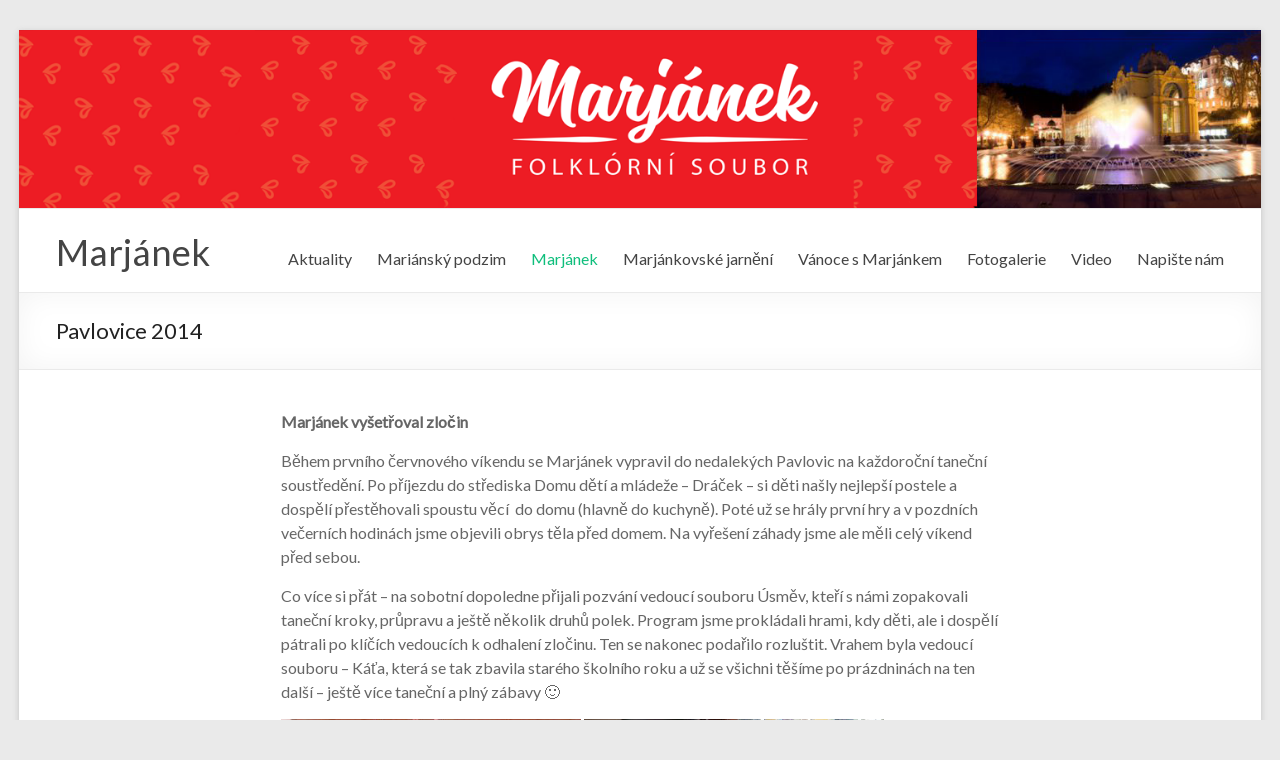

--- FILE ---
content_type: text/html; charset=UTF-8
request_url: https://www.marjanek.com/marjanek/zahranicni-zajezdy/planovane/pavlovice-2014/
body_size: 7988
content:
<!DOCTYPE html>
<!--[if IE 7]>
<html class="ie ie7" lang="cs">
<![endif]-->
<!--[if IE 8]>
<html class="ie ie8" lang="cs">
<![endif]-->
<!--[if !(IE 7) & !(IE 8)]><!-->
<html lang="cs">
<!--<![endif]-->
<head>
	<meta charset="UTF-8" />
	<meta name="viewport" content="width=device-width, initial-scale=1">
	<link rel="profile" href="http://gmpg.org/xfn/11" />
	<title>Pavlovice 2014 &#8211; Marjánek</title>
<meta name='robots' content='max-image-preview:large' />
<link rel='dns-prefetch' href='//fonts.googleapis.com' />
<link rel='dns-prefetch' href='//s.w.org' />
<link rel="alternate" type="application/rss+xml" title="Marjánek &raquo; RSS zdroj" href="https://www.marjanek.com/feed/" />
<link rel="alternate" type="application/rss+xml" title="Marjánek &raquo; RSS komentářů" href="https://www.marjanek.com/comments/feed/" />
		<script type="text/javascript">
			window._wpemojiSettings = {"baseUrl":"https:\/\/s.w.org\/images\/core\/emoji\/13.1.0\/72x72\/","ext":".png","svgUrl":"https:\/\/s.w.org\/images\/core\/emoji\/13.1.0\/svg\/","svgExt":".svg","source":{"concatemoji":"https:\/\/www.marjanek.com\/wp-includes\/js\/wp-emoji-release.min.js?ver=5.8.12"}};
			!function(e,a,t){var n,r,o,i=a.createElement("canvas"),p=i.getContext&&i.getContext("2d");function s(e,t){var a=String.fromCharCode;p.clearRect(0,0,i.width,i.height),p.fillText(a.apply(this,e),0,0);e=i.toDataURL();return p.clearRect(0,0,i.width,i.height),p.fillText(a.apply(this,t),0,0),e===i.toDataURL()}function c(e){var t=a.createElement("script");t.src=e,t.defer=t.type="text/javascript",a.getElementsByTagName("head")[0].appendChild(t)}for(o=Array("flag","emoji"),t.supports={everything:!0,everythingExceptFlag:!0},r=0;r<o.length;r++)t.supports[o[r]]=function(e){if(!p||!p.fillText)return!1;switch(p.textBaseline="top",p.font="600 32px Arial",e){case"flag":return s([127987,65039,8205,9895,65039],[127987,65039,8203,9895,65039])?!1:!s([55356,56826,55356,56819],[55356,56826,8203,55356,56819])&&!s([55356,57332,56128,56423,56128,56418,56128,56421,56128,56430,56128,56423,56128,56447],[55356,57332,8203,56128,56423,8203,56128,56418,8203,56128,56421,8203,56128,56430,8203,56128,56423,8203,56128,56447]);case"emoji":return!s([10084,65039,8205,55357,56613],[10084,65039,8203,55357,56613])}return!1}(o[r]),t.supports.everything=t.supports.everything&&t.supports[o[r]],"flag"!==o[r]&&(t.supports.everythingExceptFlag=t.supports.everythingExceptFlag&&t.supports[o[r]]);t.supports.everythingExceptFlag=t.supports.everythingExceptFlag&&!t.supports.flag,t.DOMReady=!1,t.readyCallback=function(){t.DOMReady=!0},t.supports.everything||(n=function(){t.readyCallback()},a.addEventListener?(a.addEventListener("DOMContentLoaded",n,!1),e.addEventListener("load",n,!1)):(e.attachEvent("onload",n),a.attachEvent("onreadystatechange",function(){"complete"===a.readyState&&t.readyCallback()})),(n=t.source||{}).concatemoji?c(n.concatemoji):n.wpemoji&&n.twemoji&&(c(n.twemoji),c(n.wpemoji)))}(window,document,window._wpemojiSettings);
		</script>
		<style type="text/css">
img.wp-smiley,
img.emoji {
	display: inline !important;
	border: none !important;
	box-shadow: none !important;
	height: 1em !important;
	width: 1em !important;
	margin: 0 .07em !important;
	vertical-align: -0.1em !important;
	background: none !important;
	padding: 0 !important;
}
</style>
	<link rel='stylesheet' id='wp-block-library-css'  href='https://www.marjanek.com/wp-includes/css/dist/block-library/style.min.css?ver=5.8.12' type='text/css' media='all' />
<style id='wp-block-library-theme-inline-css' type='text/css'>
#start-resizable-editor-section{display:none}.wp-block-audio figcaption{color:#555;font-size:13px;text-align:center}.is-dark-theme .wp-block-audio figcaption{color:hsla(0,0%,100%,.65)}.wp-block-code{font-family:Menlo,Consolas,monaco,monospace;color:#1e1e1e;padding:.8em 1em;border:1px solid #ddd;border-radius:4px}.wp-block-embed figcaption{color:#555;font-size:13px;text-align:center}.is-dark-theme .wp-block-embed figcaption{color:hsla(0,0%,100%,.65)}.blocks-gallery-caption{color:#555;font-size:13px;text-align:center}.is-dark-theme .blocks-gallery-caption{color:hsla(0,0%,100%,.65)}.wp-block-image figcaption{color:#555;font-size:13px;text-align:center}.is-dark-theme .wp-block-image figcaption{color:hsla(0,0%,100%,.65)}.wp-block-pullquote{border-top:4px solid;border-bottom:4px solid;margin-bottom:1.75em;color:currentColor}.wp-block-pullquote__citation,.wp-block-pullquote cite,.wp-block-pullquote footer{color:currentColor;text-transform:uppercase;font-size:.8125em;font-style:normal}.wp-block-quote{border-left:.25em solid;margin:0 0 1.75em;padding-left:1em}.wp-block-quote cite,.wp-block-quote footer{color:currentColor;font-size:.8125em;position:relative;font-style:normal}.wp-block-quote.has-text-align-right{border-left:none;border-right:.25em solid;padding-left:0;padding-right:1em}.wp-block-quote.has-text-align-center{border:none;padding-left:0}.wp-block-quote.is-large,.wp-block-quote.is-style-large{border:none}.wp-block-search .wp-block-search__label{font-weight:700}.wp-block-group.has-background{padding:1.25em 2.375em;margin-top:0;margin-bottom:0}.wp-block-separator{border:none;border-bottom:2px solid;margin-left:auto;margin-right:auto;opacity:.4}.wp-block-separator:not(.is-style-wide):not(.is-style-dots){width:100px}.wp-block-separator.has-background:not(.is-style-dots){border-bottom:none;height:1px}.wp-block-separator.has-background:not(.is-style-wide):not(.is-style-dots){height:2px}.wp-block-table thead{border-bottom:3px solid}.wp-block-table tfoot{border-top:3px solid}.wp-block-table td,.wp-block-table th{padding:.5em;border:1px solid;word-break:normal}.wp-block-table figcaption{color:#555;font-size:13px;text-align:center}.is-dark-theme .wp-block-table figcaption{color:hsla(0,0%,100%,.65)}.wp-block-video figcaption{color:#555;font-size:13px;text-align:center}.is-dark-theme .wp-block-video figcaption{color:hsla(0,0%,100%,.65)}.wp-block-template-part.has-background{padding:1.25em 2.375em;margin-top:0;margin-bottom:0}#end-resizable-editor-section{display:none}
</style>
<link rel='stylesheet' id='contact-form-7-css'  href='https://www.marjanek.com/wp-content/plugins/contact-form-7/includes/css/styles.css?ver=5.4.2' type='text/css' media='all' />
<link rel='stylesheet' id='recent-facebook-posts-css-css'  href='https://www.marjanek.com/wp-content/plugins/recent-facebook-posts/assets/css/default.min.css?ver=2.0.13' type='text/css' media='all' />
<link rel='stylesheet' id='spacious_style-css'  href='https://www.marjanek.com/wp-content/themes/spacious/style.css?ver=5.8.12' type='text/css' media='all' />
<link rel='stylesheet' id='spacious-genericons-css'  href='https://www.marjanek.com/wp-content/themes/spacious/genericons/genericons.css?ver=3.3.1' type='text/css' media='all' />
<link rel='stylesheet' id='spacious-font-awesome-css'  href='https://www.marjanek.com/wp-content/themes/spacious/font-awesome/css/font-awesome.min.css?ver=4.7.0' type='text/css' media='all' />
<link rel='stylesheet' id='spacious_googlefonts-css'  href='//fonts.googleapis.com/css?family=Lato&#038;1&#038;display=swap&#038;ver=1.9.4' type='text/css' media='all' />
<script type='text/javascript' src='https://www.marjanek.com/wp-includes/js/jquery/jquery.min.js?ver=3.6.0' id='jquery-core-js'></script>
<script type='text/javascript' src='https://www.marjanek.com/wp-includes/js/jquery/jquery-migrate.min.js?ver=3.3.2' id='jquery-migrate-js'></script>
<script type='text/javascript' src='https://www.marjanek.com/wp-content/themes/spacious/js/spacious-custom.js?ver=5.8.12' id='spacious-custom-js'></script>
<!--[if lte IE 8]>
<script type='text/javascript' src='https://www.marjanek.com/wp-content/themes/spacious/js/html5shiv.min.js?ver=5.8.12' id='html5-js'></script>
<![endif]-->
<link rel="https://api.w.org/" href="https://www.marjanek.com/wp-json/" /><link rel="alternate" type="application/json" href="https://www.marjanek.com/wp-json/wp/v2/pages/537" /><link rel="EditURI" type="application/rsd+xml" title="RSD" href="https://www.marjanek.com/xmlrpc.php?rsd" />
<link rel="wlwmanifest" type="application/wlwmanifest+xml" href="https://www.marjanek.com/wp-includes/wlwmanifest.xml" /> 
<meta name="generator" content="WordPress 5.8.12" />
<link rel="canonical" href="https://www.marjanek.com/marjanek/zahranicni-zajezdy/planovane/pavlovice-2014/" />
<link rel='shortlink' href='https://www.marjanek.com/?p=537' />
<link rel="alternate" type="application/json+oembed" href="https://www.marjanek.com/wp-json/oembed/1.0/embed?url=https%3A%2F%2Fwww.marjanek.com%2Fmarjanek%2Fzahranicni-zajezdy%2Fplanovane%2Fpavlovice-2014%2F" />
<link rel="alternate" type="text/xml+oembed" href="https://www.marjanek.com/wp-json/oembed/1.0/embed?url=https%3A%2F%2Fwww.marjanek.com%2Fmarjanek%2Fzahranicni-zajezdy%2Fplanovane%2Fpavlovice-2014%2F&#038;format=xml" />
</head>

<body class="page-template-default page page-id-537 page-child parent-pageid-325 wp-embed-responsive no-sidebar narrow-1218">


<div id="page" class="hfeed site">
	<a class="skip-link screen-reader-text" href="#main">Skip to content</a>

	
	
	<header id="masthead" class="site-header clearfix spacious-header-display-one">

		
		<div id="wp-custom-header" class="wp-custom-header"><img src="https://www.marjanek.com/wp-content/uploads/2018/05/cropped-cropped-marjanek-pozadi-novy-1.png" class="header-image" width="1500" height="215" alt="Marjánek"></div>
		<div id="header-text-nav-container" class="">

			<div class="inner-wrap" id="spacious-header-display-one">

				<div id="header-text-nav-wrap" class="clearfix">
					<div id="header-left-section">
						
						<div id="header-text" class="">
															<h3 id="site-title">
									<a href="https://www.marjanek.com/"
									   title="Marjánek"
									   rel="home">Marjánek</a>
								</h3>
							<!-- #site-description -->
						</div><!-- #header-text -->

					</div><!-- #header-left-section -->
					<div id="header-right-section">
						
													<div class="header-action">
															</div>
						
						
		<nav id="site-navigation" class="main-navigation clearfix   " role="navigation">
			<p class="menu-toggle">
				<span class="screen-reader-text">Menu</span>
			</p>
			<div class="menu"><ul><li class="page_item page-item-530"><a href="https://www.marjanek.com/aktuality/">Aktuality</a></li><li class="page_item page-item-1891 page_item_has_children"><a href="https://www.marjanek.com/mariansky-podzim/">Mariánský podzim</a><ul class='children'><li class="page_item page-item-773 page_item_has_children"><a href="https://www.marjanek.com/mariansky-podzim/2004-2025/">Minulé ročníky</a><ul class='children'><li class="page_item page-item-1948"><a href="https://www.marjanek.com/mariansky-podzim/2004-2025/20-rocnik-2025/">20. ročník &#8211; 2025</a></li><li class="page_item page-item-1056"><a href="https://www.marjanek.com/mariansky-podzim/2004-2025/12-rocnik-program/">19. ročník &#8211; 2024</a></li><li class="page_item page-item-1684"><a href="https://www.marjanek.com/mariansky-podzim/2004-2025/18-rocnik-2023-2/">18. ročník 2023</a></li><li class="page_item page-item-1633"><a href="https://www.marjanek.com/mariansky-podzim/2004-2025/17-rocnik-2022/">17. ročník 2022</a></li><li class="page_item page-item-1630"><a href="https://www.marjanek.com/mariansky-podzim/2004-2025/rok-2021/">rok 2021</a></li><li class="page_item page-item-1611"><a href="https://www.marjanek.com/mariansky-podzim/2004-2025/16-rocnik-2020/">16. ročník 2020</a></li><li class="page_item page-item-1445"><a href="https://www.marjanek.com/mariansky-podzim/2004-2025/15-rocnik-2019/">15. ročník 2019</a></li><li class="page_item page-item-1341"><a href="https://www.marjanek.com/mariansky-podzim/2004-2025/mariansky-podzim-2018-zalilo-slunce-a-divaci/">14. ročník 2018</a></li><li class="page_item page-item-1201"><a href="https://www.marjanek.com/mariansky-podzim/2004-2025/13-rocnik-2017/">13. ročník 2017</a></li><li class="page_item page-item-1118"><a href="https://www.marjanek.com/mariansky-podzim/2004-2025/12-rocnik-2016/">12. ročník 2016</a></li><li class="page_item page-item-951"><a href="https://www.marjanek.com/mariansky-podzim/2004-2025/po-jedenactem-marianskem-podzimu/">11. ročník 2015</a></li><li class="page_item page-item-288"><a href="https://www.marjanek.com/mariansky-podzim/2004-2025/mariansky-podzim-2014/">10. ročník &#8211; 2014</a></li><li class="page_item page-item-25"><a href="https://www.marjanek.com/mariansky-podzim/2004-2025/marianskolazensky-podzim-2013/">9. ročník &#8211; 2013</a></li><li class="page_item page-item-27"><a href="https://www.marjanek.com/mariansky-podzim/2004-2025/marianskolazensky-podzim-2012/">8. ročník &#8211; 2012</a></li><li class="page_item page-item-30"><a href="https://www.marjanek.com/mariansky-podzim/2004-2025/marianskolazensky-podzim-2011/">7. ročník &#8211; 2011</a></li><li class="page_item page-item-299"><a href="https://www.marjanek.com/mariansky-podzim/2004-2025/vi-rocnik-2010/">6. ročník &#8211; 2010</a></li><li class="page_item page-item-32"><a href="https://www.marjanek.com/mariansky-podzim/2004-2025/marianskolazensky-podzim-2009/">5. ročník &#8211; 2009</a></li><li class="page_item page-item-301"><a href="https://www.marjanek.com/mariansky-podzim/2004-2025/iv-rocnik-2008/">4. ročník &#8211; 2008</a></li><li class="page_item page-item-303"><a href="https://www.marjanek.com/mariansky-podzim/2004-2025/iii-rocnik-2007/">3. ročník &#8211; 2007</a></li><li class="page_item page-item-305"><a href="https://www.marjanek.com/mariansky-podzim/2004-2025/ii-rocnik-2006/">2. ročník &#8211; 2006</a></li><li class="page_item page-item-307"><a href="https://www.marjanek.com/mariansky-podzim/2004-2025/i-rocnik-2005/">I. ročník &#8211; 2005</a></li><li class="page_item page-item-309"><a href="https://www.marjanek.com/mariansky-podzim/2004-2025/0-rocnik-2004/">0. ročník &#8211; 2004</a></li></ul></li><li class="page_item page-item-263"><a href="https://www.marjanek.com/mariansky-podzim/festivalove-kontakty/">Festivalové kontakty</a></li></ul></li><li class="page_item page-item-34 page_item_has_children current_page_ancestor"><a href="https://www.marjanek.com/">Marjánek</a><ul class='children'><li class="page_item page-item-257"><a href="https://www.marjanek.com/marjanek/o-nas/">O nás</a></li><li class="page_item page-item-871 page_item_has_children"><a href="https://www.marjanek.com/marjanek/spolek/">Spolek</a><ul class='children'><li class="page_item page-item-858"><a href="https://www.marjanek.com/marjanek/spolek/stanovy/">Stanovy</a></li><li class="page_item page-item-873"><a href="https://www.marjanek.com/marjanek/spolek/clenove-spolku/">Členové spolku</a></li></ul></li><li class="page_item page-item-322 page_item_has_children current_page_ancestor"><a href="https://www.marjanek.com/marjanek/zahranicni-zajezdy/">Činnost</a><ul class='children'><li class="page_item page-item-1605"><a href="https://www.marjanek.com/marjanek/zahranicni-zajezdy/2023-2/">2023</a></li><li class="page_item page-item-1602"><a href="https://www.marjanek.com/marjanek/zahranicni-zajezdy/2022-2/">2022</a></li><li class="page_item page-item-1600"><a href="https://www.marjanek.com/marjanek/zahranicni-zajezdy/2021-2/">2021</a></li><li class="page_item page-item-1596"><a href="https://www.marjanek.com/marjanek/zahranicni-zajezdy/2020-2/">2020</a></li><li class="page_item page-item-1403 page_item_has_children"><a href="https://www.marjanek.com/marjanek/zahranicni-zajezdy/2019-2/">2019</a><ul class='children'><li class="page_item page-item-1405"><a href="https://www.marjanek.com/marjanek/zahranicni-zajezdy/2019-2/masopust-v-obci-drmoul/">Masopust v obci Drmoul</a></li><li class="page_item page-item-1418"><a href="https://www.marjanek.com/marjanek/zahranicni-zajezdy/2019-2/od-velikonoc-az-na-1-maje/">Od Velikonoc až na 1. máje</a></li></ul></li><li class="page_item page-item-1260 page_item_has_children"><a href="https://www.marjanek.com/marjanek/zahranicni-zajezdy/2018-2/">2018</a><ul class='children'><li class="page_item page-item-1364"><a href="https://www.marjanek.com/marjanek/zahranicni-zajezdy/2018-2/marjanek-tancoval-i-varil-na-slovensku/">Marjánek tancoval i vařil na Slovensku</a></li><li class="page_item page-item-1360"><a href="https://www.marjanek.com/marjanek/zahranicni-zajezdy/2018-2/marjanek-v-nedalekych-valech/">Marjánek v nedalekých Valech</a></li><li class="page_item page-item-1301"><a href="https://www.marjanek.com/marjanek/zahranicni-zajezdy/2018-2/marjanek-s-valackem-v-senatu/">Marjánek s Valáčkem v Senátu</a></li><li class="page_item page-item-1325"><a href="https://www.marjanek.com/marjanek/zahranicni-zajezdy/2018-2/marjankovske-pavlovice/">Marjánkovské Pavlovice</a></li><li class="page_item page-item-1291"><a href="https://www.marjanek.com/marjanek/zahranicni-zajezdy/2018-2/zahajeni-lazenske-sezony/">Zahájení lázeňské sezony</a></li><li class="page_item page-item-1278"><a href="https://www.marjanek.com/marjanek/zahranicni-zajezdy/2018-2/marjankovske-jarneni-2018/">Marjánkovské jarnění 2018</a></li><li class="page_item page-item-1262"><a href="https://www.marjanek.com/marjanek/zahranicni-zajezdy/2018-2/masopustni-veseli/">Masopustní veselí</a></li></ul></li><li class="page_item page-item-1159 page_item_has_children"><a href="https://www.marjanek.com/marjanek/zahranicni-zajezdy/2017-2/">2017</a><ul class='children'><li class="page_item page-item-1231"><a href="https://www.marjanek.com/marjanek/zahranicni-zajezdy/2017-2/slavnosti-dolni-suca/">Slavnosti Dolní Súča</a></li><li class="page_item page-item-1161"><a href="https://www.marjanek.com/marjanek/zahranicni-zajezdy/2017-2/smouli-soustredeni/">Šmoulí soustředění</a></li></ul></li><li class="page_item page-item-972 page_item_has_children"><a href="https://www.marjanek.com/marjanek/zahranicni-zajezdy/2016-2/">2016</a><ul class='children'><li class="page_item page-item-1005"><a href="https://www.marjanek.com/marjanek/zahranicni-zajezdy/2016-2/prehlidka-folklornich-souboru-tepla-2006/">Přehlídka folklorních souborů Teplá 2006</a></li><li class="page_item page-item-982"><a href="https://www.marjanek.com/marjanek/zahranicni-zajezdy/2016-2/soustredeni-v-pavlovicich/">Soustředění v Pavlovicích</a></li><li class="page_item page-item-980"><a href="https://www.marjanek.com/marjanek/zahranicni-zajezdy/2016-2/marjankovske-jarneni-2016/">Marjánkovské jarnění 2016</a></li><li class="page_item page-item-997"><a href="https://www.marjanek.com/marjanek/zahranicni-zajezdy/2016-2/velikonoce-na-staromestskem-namesti-2016/">Velikonoce na Staroměstském náměstí 2016</a></li><li class="page_item page-item-974"><a href="https://www.marjanek.com/marjanek/zahranicni-zajezdy/2016-2/masopust-ve-fr-laznich/">Masopust ve Fr. Lázních</a></li><li class="page_item page-item-978"><a href="https://www.marjanek.com/marjanek/zahranicni-zajezdy/2016-2/zapis-deti-do-2-zs-v-usovicich/">Zápis dětí do 2.ZŠ v Úšovicích</a></li></ul></li><li class="page_item page-item-700 page_item_has_children"><a href="https://www.marjanek.com/marjanek/zahranicni-zajezdy/2015-2/">2015</a><ul class='children'><li class="page_item page-item-992"><a href="https://www.marjanek.com/marjanek/zahranicni-zajezdy/2015-2/cadca-slovensko-2015/">Čadca &#8211; Slovensko 2015</a></li><li class="page_item page-item-990"><a href="https://www.marjanek.com/marjanek/zahranicni-zajezdy/2015-2/hrad-seeberg-2015/">Hrad Seeberg 2015</a></li><li class="page_item page-item-845"><a href="https://www.marjanek.com/marjanek/zahranicni-zajezdy/2015-2/5-rocnik-2015/">Marjánkovské jarnění</a></li><li class="page_item page-item-988"><a href="https://www.marjanek.com/marjanek/zahranicni-zajezdy/2015-2/tanecni-soustredeni-v-pavlovicich/">Taneční soustředění v Pavlovicích 2015</a></li><li class="page_item page-item-986"><a href="https://www.marjanek.com/marjanek/zahranicni-zajezdy/2015-2/trebivlice-festival-ceske-stredohori/">Třebívlice &#8211; festival &#8222;České středohoří&#8220;</a></li><li class="page_item page-item-706"><a href="https://www.marjanek.com/marjanek/zahranicni-zajezdy/2015-2/zahajeni-lazenske-sezony-mar-lazne/">Zahájení lázeňské sezóny &#8211; Mar. Lázně</a></li><li class="page_item page-item-923"><a href="https://www.marjanek.com/marjanek/zahranicni-zajezdy/2015-2/xvi-poberounske-folkorni-setkani-staroceske-maje/">XVI. Poberounské folkorní setkání, STAROČESKÉ MÁJE</a></li><li class="page_item page-item-909"><a href="https://www.marjanek.com/marjanek/zahranicni-zajezdy/2015-2/marjanek-pilne-zkousi/">Marjánek pilně zkouší</a></li><li class="page_item page-item-738"><a href="https://www.marjanek.com/marjanek/zahranicni-zajezdy/2015-2/tanecni-seminar-v-kv/">Taneční seminář v KV</a></li><li class="page_item page-item-984"><a href="https://www.marjanek.com/marjanek/zahranicni-zajezdy/2015-2/dudacka-skola-2015/">Dudácká škola 2015</a></li><li class="page_item page-item-695"><a href="https://www.marjanek.com/marjanek/zahranicni-zajezdy/2015-2/plzen-evropske-hlavni-mesto-kultury-2015-zahajeni/">Plzeň &#8211; Evropské hlavní město kultury 2015 &#8211; Zahájení</a></li><li class="page_item page-item-735"><a href="https://www.marjanek.com/marjanek/zahranicni-zajezdy/2015-2/masopust-frantiskovy-lazne/">Masopust Františkovy Lázně</a></li><li class="page_item page-item-702"><a href="https://www.marjanek.com/marjanek/zahranicni-zajezdy/2015-2/zapis-do-ii-zs-usovice/">Zápis do ZŠ Úšovice</a></li></ul></li><li class="page_item page-item-325 page_item_has_children current_page_ancestor current_page_parent"><a href="https://www.marjanek.com/marjanek/zahranicni-zajezdy/planovane/">2014</a><ul class='children'><li class="page_item page-item-815"><a href="https://www.marjanek.com/marjanek/zahranicni-zajezdy/planovane/vanocni-koncert-marjanku/">Vánoční koncert Marjánku</a></li><li class="page_item page-item-683"><a href="https://www.marjanek.com/marjanek/zahranicni-zajezdy/planovane/karlovy-vary-diana/">Karlovy Vary &#8211; Diana</a></li><li class="page_item page-item-679"><a href="https://www.marjanek.com/marjanek/zahranicni-zajezdy/planovane/slavnosti-brambor-nemecko-sibyllenbad/">Slavnosti brambor &#8211; Německo, Sibyllenbad</a></li><li class="page_item page-item-381"><a href="https://www.marjanek.com/marjanek/zahranicni-zajezdy/planovane/4-rocnik-2014/">Marjánkovské jarnění</a></li><li class="page_item page-item-676"><a href="https://www.marjanek.com/marjanek/zahranicni-zajezdy/planovane/slavnosti-vina-a-podzimni-trhy/">Slavnosti vína a podzimní trhy</a></li><li class="page_item page-item-669"><a href="https://www.marjanek.com/marjanek/zahranicni-zajezdy/planovane/karlovarsky-foklorni-festival/">Karlovarský foklorní festival</a></li><li class="page_item page-item-821"><a href="https://www.marjanek.com/marjanek/zahranicni-zajezdy/planovane/marjankovo/">Marjánkovo</a></li><li class="page_item page-item-609"><a href="https://www.marjanek.com/marjanek/zahranicni-zajezdy/planovane/nemecko-helmbrechts/">Německo &#8211; Helmbrechts 2014</a></li><li class="page_item page-item-496"><a href="https://www.marjanek.com/marjanek/zahranicni-zajezdy/planovane/setkani-v-teple-2014/">Setkání v Teplé 2014</a></li><li class="page_item page-item-502"><a href="https://www.marjanek.com/marjanek/zahranicni-zajezdy/planovane/den-deti-kamenny-dvur/">Den dětí &#8211; Kamenný dvůr 2014</a></li><li class="page_item page-item-537 current_page_item"><a href="https://www.marjanek.com/marjanek/zahranicni-zajezdy/planovane/pavlovice-2014/" aria-current="page">Pavlovice 2014</a></li><li class="page_item page-item-493"><a href="https://www.marjanek.com/marjanek/zahranicni-zajezdy/planovane/trebivlice-2014/">Třebívlice 2014</a></li></ul></li><li class="page_item page-item-327 page_item_has_children"><a href="https://www.marjanek.com/marjanek/zahranicni-zajezdy/uskutecnene/">2013</a><ul class='children'><li class="page_item page-item-340"><a href="https://www.marjanek.com/marjanek/zahranicni-zajezdy/uskutecnene/kypr-2013/">Kypr 2013</a></li><li class="page_item page-item-343"><a href="https://www.marjanek.com/marjanek/zahranicni-zajezdy/uskutecnene/prehlidka-v-karlovych-varech-2013/">Třebívlice 2013</a></li><li class="page_item page-item-346"><a href="https://www.marjanek.com/marjanek/zahranicni-zajezdy/uskutecnene/prehlidka-kv-2013/">Přehlídka KV 2013</a></li></ul></li><li class="page_item page-item-486 page_item_has_children"><a href="https://www.marjanek.com/marjanek/zahranicni-zajezdy/2012-2/">2012</a><ul class='children'><li class="page_item page-item-348"><a href="https://www.marjanek.com/marjanek/zahranicni-zajezdy/2012-2/bosna-a-hercegovina-2012/">Bosna a Hercegovina 2012</a></li><li class="page_item page-item-350"><a href="https://www.marjanek.com/marjanek/zahranicni-zajezdy/2012-2/tvrdonice-2012/">Tvrdonice 2012</a></li><li class="page_item page-item-352"><a href="https://www.marjanek.com/marjanek/zahranicni-zajezdy/2012-2/setkani-dfs-tepla-2012/">Setkání DFS Teplá 2012</a></li></ul></li><li class="page_item page-item-491 page_item_has_children"><a href="https://www.marjanek.com/marjanek/zahranicni-zajezdy/2011-2/">2011</a><ul class='children'><li class="page_item page-item-354"><a href="https://www.marjanek.com/marjanek/zahranicni-zajezdy/2011-2/belgie-2011/">Belgie 2011</a></li></ul></li><li class="page_item page-item-718"><a href="https://www.marjanek.com/marjanek/zahranicni-zajezdy/2010-2/">2010</a></li><li class="page_item page-item-720 page_item_has_children"><a href="https://www.marjanek.com/marjanek/zahranicni-zajezdy/2009-2/">2009</a><ul class='children'><li class="page_item page-item-1028"><a href="https://www.marjanek.com/marjanek/zahranicni-zajezdy/2009-2/masopust-praha-hostivar/">Masopust &#8211; Praha Hostivař</a></li></ul></li><li class="page_item page-item-722"><a href="https://www.marjanek.com/marjanek/zahranicni-zajezdy/2008-2/">2008</a></li><li class="page_item page-item-724 page_item_has_children"><a href="https://www.marjanek.com/marjanek/zahranicni-zajezdy/2007-2/">2007</a><ul class='children'><li class="page_item page-item-1023"><a href="https://www.marjanek.com/marjanek/zahranicni-zajezdy/2007-2/egerlandska-spoluprace-2007/">Egerlandská spolupráce 2007</a></li><li class="page_item page-item-1025"><a href="https://www.marjanek.com/marjanek/zahranicni-zajezdy/2007-2/festival-brno-lisen-2007/">Festival &#8211; Brno Líšeň 2007</a></li><li class="page_item page-item-942"><a href="https://www.marjanek.com/marjanek/zahranicni-zajezdy/2007-2/nymburk-2007/">Nymburk 2007</a></li><li class="page_item page-item-1019"><a href="https://www.marjanek.com/marjanek/zahranicni-zajezdy/2007-2/tanecni-soutez-v-karlovych-varech-2007/">Taneční soutěž v Karlových Varech 2007</a></li><li class="page_item page-item-1017"><a href="https://www.marjanek.com/marjanek/zahranicni-zajezdy/2007-2/vikendove-soustredeni-2007/">Víkendové soustředění 2007</a></li><li class="page_item page-item-1021"><a href="https://www.marjanek.com/marjanek/zahranicni-zajezdy/2007-2/zahajeni-lazenske-sezony-v-ml-2007/">Zahájení lázeňské sezóny v ML 2007</a></li><li class="page_item page-item-944"><a href="https://www.marjanek.com/marjanek/zahranicni-zajezdy/2007-2/polsko-2007/">Polsko 2007</a></li></ul></li><li class="page_item page-item-726 page_item_has_children"><a href="https://www.marjanek.com/marjanek/zahranicni-zajezdy/2006-2/">2006</a><ul class='children'><li class="page_item page-item-1007"><a href="https://www.marjanek.com/marjanek/zahranicni-zajezdy/2006-2/cermenske-slavnosti-2006/">Čermenské slavnosti 2006</a></li><li class="page_item page-item-1002"><a href="https://www.marjanek.com/marjanek/zahranicni-zajezdy/2006-2/majova-veselice-v-karlovych-varech-2006/">Májová veselice v Karlových Varech 2006</a></li><li class="page_item page-item-1009"><a href="https://www.marjanek.com/marjanek/zahranicni-zajezdy/2006-2/markredwitz-2006/">Markredwitz 2006</a></li><li class="page_item page-item-1013"><a href="https://www.marjanek.com/marjanek/zahranicni-zajezdy/2006-2/mff-v-hradci-kalove-2006/">MFF v Hradci Kálové 2006</a></li><li class="page_item page-item-1015"><a href="https://www.marjanek.com/marjanek/zahranicni-zajezdy/2006-2/mff-v-karlovych-varech-2006/">MFF v Karlových Varech 2006</a></li><li class="page_item page-item-1011"><a href="https://www.marjanek.com/marjanek/zahranicni-zajezdy/2006-2/recko-2006/">Řecko 2006</a></li><li class="page_item page-item-1000"><a href="https://www.marjanek.com/marjanek/zahranicni-zajezdy/2006-2/velikonoce-v-marianskych-laznich-2006/">Velikonoce v Mariánských Lázních 2006</a></li></ul></li></ul></li><li class="page_item page-item-46"><a href="https://www.marjanek.com/marjanek/treninky-fs-marjanek/">Tréninky FS Marjánek</a></li><li class="page_item page-item-49"><a href="https://www.marjanek.com/marjanek/informace-pro-rodice/">Informace pro rodiče</a></li><li class="page_item page-item-36"><a href="https://www.marjanek.com/marjanek/kontakty/">Kontakty</a></li></ul></li><li class="page_item page-item-315 page_item_has_children"><a href="https://www.marjanek.com/marjankovske-jarneni/">Marjánkovské jarnění</a><ul class='children'><li class="page_item page-item-827"><a href="https://www.marjanek.com/marjankovske-jarneni/program-2015/">Program 2024</a></li><li class="page_item page-item-1213"><a href="https://www.marjanek.com/marjankovske-jarneni/z-minulych-let-jarneni/">Z minulých let&#8230;</a></li><li class="page_item page-item-383"><a href="https://www.marjanek.com/marjankovske-jarneni/3-rocnik-2013/">3. ročník 2013</a></li><li class="page_item page-item-385"><a href="https://www.marjanek.com/marjankovske-jarneni/2-rocnik-2012/">2. ročník 2012</a></li></ul></li><li class="page_item page-item-399"><a href="https://www.marjanek.com/vanoce/">Vánoce s Marjánkem</a></li><li class="page_item page-item-40"><a href="https://www.marjanek.com/fotogalerie/">Fotogalerie</a></li><li class="page_item page-item-42"><a href="https://www.marjanek.com/videogalerie/">Video</a></li><li class="page_item page-item-52"><a href="https://www.marjanek.com/napiste-nam/">Napište nám</a></li></ul></div>		</nav>

		
					</div><!-- #header-right-section -->

				</div><!-- #header-text-nav-wrap -->
			</div><!-- .inner-wrap -->
					</div><!-- #header-text-nav-container -->

		
						<div class="header-post-title-container clearfix">
					<div class="inner-wrap">
						<div class="post-title-wrapper">
																								<h1 class="header-post-title-class">Pavlovice 2014</h1>
																						</div>
											</div>
				</div>
					</header>
			<div id="main" class="clearfix">
		<div class="inner-wrap">

	
	<div id="primary">
		<div id="content" class="clearfix">
			
				
<article id="post-537" class="post-537 page type-page status-publish hentry">
		<div class="entry-content clearfix">
		<p><strong>Marjánek vyšetřoval zločin</strong></p>
<p>Během prvního červnového víkendu se Marjánek vypravil do nedalekých Pavlovic na každoroční taneční soustředění. Po příjezdu do střediska Domu dětí a mládeže &#8211; Dráček &#8211; si děti našly nejlepší postele a dospělí přestěhovali spoustu věcí  do domu (hlavně do kuchyně). Poté už se hrály první hry a v pozdních večerních hodinách jsme objevili obrys těla před domem. Na vyřešení záhady jsme ale měli celý víkend před sebou.</p>
<p>Co více si přát &#8211; na sobotní dopoledne přijali pozvání vedoucí souboru Úsměv, kteří s námi zopakovali taneční kroky, průpravu a ještě několik druhů polek. Program jsme prokládali hrami, kdy děti, ale i dospělí pátrali po klíčích vedoucích k odhalení zločinu. Ten se nakonec podařilo rozluštit. Vrahem byla vedoucí souboru &#8211; Káťa, která se tak zbavila starého školního roku a už se všichni těšíme po prázdninách na ten další &#8211; ještě více taneční a plný zábavy 🙂</p>
<p><a href="https://www.marjanek.com/wp-content/uploads/2014/06/Pavlovice_2.jpg"><img loading="lazy" class="alignnone size-medium wp-image-511" src="https://www.marjanek.com/wp-content/uploads/2014/06/Pavlovice_2-300x168.jpg" alt="Pavlovice_2" width="300" height="168" srcset="https://www.marjanek.com/wp-content/uploads/2014/06/Pavlovice_2-300x168.jpg 300w, https://www.marjanek.com/wp-content/uploads/2014/06/Pavlovice_2.jpg 960w" sizes="(max-width: 300px) 100vw, 300px" /> </a><a href="https://www.marjanek.com/wp-content/uploads/2014/06/Pavlovice_1.jpg"><img loading="lazy" class="alignnone size-medium wp-image-510" src="https://www.marjanek.com/wp-content/uploads/2014/06/Pavlovice_1-300x168.jpg" alt="Pavlovice_1" width="300" height="168" srcset="https://www.marjanek.com/wp-content/uploads/2014/06/Pavlovice_1-300x168.jpg 300w, https://www.marjanek.com/wp-content/uploads/2014/06/Pavlovice_1-1024x576.jpg 1024w" sizes="(max-width: 300px) 100vw, 300px" /></a></p>
<p>&nbsp;</p>
			</div>
	<footer class="entry-meta-bar clearfix">
		<div class="entry-meta clearfix">
					</div>
	</footer>
	</article>

				
			
		</div><!-- #content -->
	</div><!-- #primary -->

	
<div id="secondary">
			
			</div>

	

</div><!-- .inner-wrap -->
</div><!-- #main -->

<footer id="colophon" class="clearfix">
		<div class="footer-socket-wrapper clearfix">
		<div class="inner-wrap">
			<div class="footer-socket-area">
				<div class="copyright">Copyright &copy; 2026 <a href="https://www.marjanek.com/" title="Marjánek" ><span>Marjánek</span></a>. All rights reserved. Theme <a href="https://themegrill.com/themes/spacious" target="_blank" title="Spacious" rel="nofollow"><span>Spacious</span></a> by ThemeGrill. Powered by: <a href="https://wordpress.org" target="_blank" title="WordPress" rel="nofollow"><span>WordPress</span></a>.</div>				<nav class="small-menu clearfix">
									</nav>
			</div>
		</div>
	</div>
</footer>
<a href="#masthead" id="scroll-up"></a>
</div><!-- #page -->

<script type='text/javascript' src='https://www.marjanek.com/wp-includes/js/dist/vendor/regenerator-runtime.min.js?ver=0.13.7' id='regenerator-runtime-js'></script>
<script type='text/javascript' src='https://www.marjanek.com/wp-includes/js/dist/vendor/wp-polyfill.min.js?ver=3.15.0' id='wp-polyfill-js'></script>
<script type='text/javascript' id='contact-form-7-js-extra'>
/* <![CDATA[ */
var wpcf7 = {"api":{"root":"https:\/\/www.marjanek.com\/wp-json\/","namespace":"contact-form-7\/v1"}};
/* ]]> */
</script>
<script type='text/javascript' src='https://www.marjanek.com/wp-content/plugins/contact-form-7/includes/js/index.js?ver=5.4.2' id='contact-form-7-js'></script>
<script type='text/javascript' src='https://www.marjanek.com/wp-content/themes/spacious/js/navigation.js?ver=5.8.12' id='spacious-navigation-js'></script>
<script type='text/javascript' src='https://www.marjanek.com/wp-content/themes/spacious/js/skip-link-focus-fix.js?ver=5.8.12' id='spacious-skip-link-focus-fix-js'></script>
<script type='text/javascript' src='https://www.marjanek.com/wp-includes/js/wp-embed.min.js?ver=5.8.12' id='wp-embed-js'></script>

</body>
</html>
